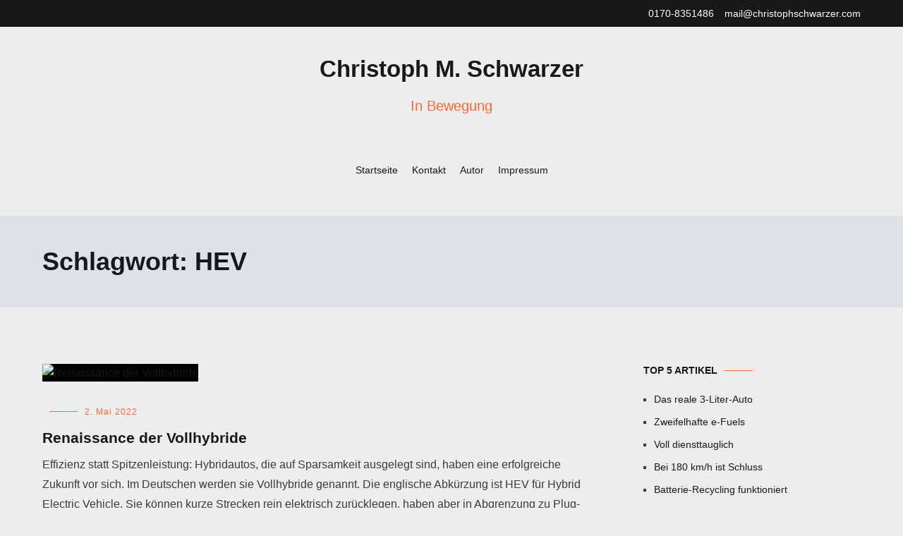

--- FILE ---
content_type: text/html; charset=UTF-8
request_url: https://christophschwarzer.com/tag/hev/
body_size: 66354
content:
<!doctype html>
<html lang="de">
<head>
	<meta charset="UTF-8">
	<meta name="viewport" content="width=device-width, initial-scale=1.0, user-scalable=no">
	<link rel="profile" href="http://gmpg.org/xfn/11">

	<meta name='robots' content='index, follow, max-image-preview:large, max-snippet:-1, max-video-preview:-1' />

	<!-- This site is optimized with the Yoast SEO plugin v26.5 - https://yoast.com/wordpress/plugins/seo/ -->
	<title>HEV Archive - Christoph M. Schwarzer</title>
	<link rel="canonical" href="https://christophschwarzer.com/tag/hev/" />
	<meta property="og:locale" content="de_DE" />
	<meta property="og:type" content="article" />
	<meta property="og:title" content="HEV Archive - Christoph M. Schwarzer" />
	<meta property="og:url" content="https://christophschwarzer.com/tag/hev/" />
	<meta property="og:site_name" content="Christoph M. Schwarzer" />
	<meta name="twitter:card" content="summary_large_image" />
	<script type="application/ld+json" class="yoast-schema-graph">{"@context":"https://schema.org","@graph":[{"@type":"CollectionPage","@id":"https://christophschwarzer.com/tag/hev/","url":"https://christophschwarzer.com/tag/hev/","name":"HEV Archive - Christoph M. Schwarzer","isPartOf":{"@id":"https://christophschwarzer.com/#website"},"primaryImageOfPage":{"@id":"https://christophschwarzer.com/tag/hev/#primaryimage"},"image":{"@id":"https://christophschwarzer.com/tag/hev/#primaryimage"},"thumbnailUrl":"https://christophschwarzer.com/wp-content/uploads/2022/04/HYB01.jpg","breadcrumb":{"@id":"https://christophschwarzer.com/tag/hev/#breadcrumb"},"inLanguage":"de"},{"@type":"ImageObject","inLanguage":"de","@id":"https://christophschwarzer.com/tag/hev/#primaryimage","url":"https://christophschwarzer.com/wp-content/uploads/2022/04/HYB01.jpg","contentUrl":"https://christophschwarzer.com/wp-content/uploads/2022/04/HYB01.jpg","width":1600,"height":900},{"@type":"BreadcrumbList","@id":"https://christophschwarzer.com/tag/hev/#breadcrumb","itemListElement":[{"@type":"ListItem","position":1,"name":"Startseite","item":"https://christophschwarzer.com/"},{"@type":"ListItem","position":2,"name":"HEV"}]},{"@type":"WebSite","@id":"https://christophschwarzer.com/#website","url":"https://christophschwarzer.com/","name":"Christoph M. Schwarzer","description":"In Bewegung","publisher":{"@id":"https://christophschwarzer.com/#/schema/person/6803431a67c682c95b88189f76f161c1"},"potentialAction":[{"@type":"SearchAction","target":{"@type":"EntryPoint","urlTemplate":"https://christophschwarzer.com/?s={search_term_string}"},"query-input":{"@type":"PropertyValueSpecification","valueRequired":true,"valueName":"search_term_string"}}],"inLanguage":"de"},{"@type":["Person","Organization"],"@id":"https://christophschwarzer.com/#/schema/person/6803431a67c682c95b88189f76f161c1","name":"Christoph Markus Schwarzer","logo":{"@id":"https://christophschwarzer.com/#/schema/person/image/"}}]}</script>
	<!-- / Yoast SEO plugin. -->


<link rel="alternate" type="application/rss+xml" title="Christoph M. Schwarzer &raquo; Feed" href="https://christophschwarzer.com/feed/" />
<link rel="alternate" type="application/rss+xml" title="Christoph M. Schwarzer &raquo; Kommentar-Feed" href="https://christophschwarzer.com/comments/feed/" />
<link rel="alternate" type="application/rss+xml" title="Christoph M. Schwarzer &raquo; HEV Schlagwort-Feed" href="https://christophschwarzer.com/tag/hev/feed/" />
<style id='wp-img-auto-sizes-contain-inline-css' type='text/css'>
img:is([sizes=auto i],[sizes^="auto," i]){contain-intrinsic-size:3000px 1500px}
/*# sourceURL=wp-img-auto-sizes-contain-inline-css */
</style>
<style id='wp-emoji-styles-inline-css' type='text/css'>

	img.wp-smiley, img.emoji {
		display: inline !important;
		border: none !important;
		box-shadow: none !important;
		height: 1em !important;
		width: 1em !important;
		margin: 0 0.07em !important;
		vertical-align: -0.1em !important;
		background: none !important;
		padding: 0 !important;
	}
/*# sourceURL=wp-emoji-styles-inline-css */
</style>
<style id='wp-block-library-inline-css' type='text/css'>
:root{--wp-block-synced-color:#7a00df;--wp-block-synced-color--rgb:122,0,223;--wp-bound-block-color:var(--wp-block-synced-color);--wp-editor-canvas-background:#ddd;--wp-admin-theme-color:#007cba;--wp-admin-theme-color--rgb:0,124,186;--wp-admin-theme-color-darker-10:#006ba1;--wp-admin-theme-color-darker-10--rgb:0,107,160.5;--wp-admin-theme-color-darker-20:#005a87;--wp-admin-theme-color-darker-20--rgb:0,90,135;--wp-admin-border-width-focus:2px}@media (min-resolution:192dpi){:root{--wp-admin-border-width-focus:1.5px}}.wp-element-button{cursor:pointer}:root .has-very-light-gray-background-color{background-color:#eee}:root .has-very-dark-gray-background-color{background-color:#313131}:root .has-very-light-gray-color{color:#eee}:root .has-very-dark-gray-color{color:#313131}:root .has-vivid-green-cyan-to-vivid-cyan-blue-gradient-background{background:linear-gradient(135deg,#00d084,#0693e3)}:root .has-purple-crush-gradient-background{background:linear-gradient(135deg,#34e2e4,#4721fb 50%,#ab1dfe)}:root .has-hazy-dawn-gradient-background{background:linear-gradient(135deg,#faaca8,#dad0ec)}:root .has-subdued-olive-gradient-background{background:linear-gradient(135deg,#fafae1,#67a671)}:root .has-atomic-cream-gradient-background{background:linear-gradient(135deg,#fdd79a,#004a59)}:root .has-nightshade-gradient-background{background:linear-gradient(135deg,#330968,#31cdcf)}:root .has-midnight-gradient-background{background:linear-gradient(135deg,#020381,#2874fc)}:root{--wp--preset--font-size--normal:16px;--wp--preset--font-size--huge:42px}.has-regular-font-size{font-size:1em}.has-larger-font-size{font-size:2.625em}.has-normal-font-size{font-size:var(--wp--preset--font-size--normal)}.has-huge-font-size{font-size:var(--wp--preset--font-size--huge)}.has-text-align-center{text-align:center}.has-text-align-left{text-align:left}.has-text-align-right{text-align:right}.has-fit-text{white-space:nowrap!important}#end-resizable-editor-section{display:none}.aligncenter{clear:both}.items-justified-left{justify-content:flex-start}.items-justified-center{justify-content:center}.items-justified-right{justify-content:flex-end}.items-justified-space-between{justify-content:space-between}.screen-reader-text{border:0;clip-path:inset(50%);height:1px;margin:-1px;overflow:hidden;padding:0;position:absolute;width:1px;word-wrap:normal!important}.screen-reader-text:focus{background-color:#ddd;clip-path:none;color:#444;display:block;font-size:1em;height:auto;left:5px;line-height:normal;padding:15px 23px 14px;text-decoration:none;top:5px;width:auto;z-index:100000}html :where(.has-border-color){border-style:solid}html :where([style*=border-top-color]){border-top-style:solid}html :where([style*=border-right-color]){border-right-style:solid}html :where([style*=border-bottom-color]){border-bottom-style:solid}html :where([style*=border-left-color]){border-left-style:solid}html :where([style*=border-width]){border-style:solid}html :where([style*=border-top-width]){border-top-style:solid}html :where([style*=border-right-width]){border-right-style:solid}html :where([style*=border-bottom-width]){border-bottom-style:solid}html :where([style*=border-left-width]){border-left-style:solid}html :where(img[class*=wp-image-]){height:auto;max-width:100%}:where(figure){margin:0 0 1em}html :where(.is-position-sticky){--wp-admin--admin-bar--position-offset:var(--wp-admin--admin-bar--height,0px)}@media screen and (max-width:600px){html :where(.is-position-sticky){--wp-admin--admin-bar--position-offset:0px}}

/*# sourceURL=wp-block-library-inline-css */
</style><style id='global-styles-inline-css' type='text/css'>
:root{--wp--preset--aspect-ratio--square: 1;--wp--preset--aspect-ratio--4-3: 4/3;--wp--preset--aspect-ratio--3-4: 3/4;--wp--preset--aspect-ratio--3-2: 3/2;--wp--preset--aspect-ratio--2-3: 2/3;--wp--preset--aspect-ratio--16-9: 16/9;--wp--preset--aspect-ratio--9-16: 9/16;--wp--preset--color--black: #000000;--wp--preset--color--cyan-bluish-gray: #abb8c3;--wp--preset--color--white: #ffffff;--wp--preset--color--pale-pink: #f78da7;--wp--preset--color--vivid-red: #cf2e2e;--wp--preset--color--luminous-vivid-orange: #ff6900;--wp--preset--color--luminous-vivid-amber: #fcb900;--wp--preset--color--light-green-cyan: #7bdcb5;--wp--preset--color--vivid-green-cyan: #00d084;--wp--preset--color--pale-cyan-blue: #8ed1fc;--wp--preset--color--vivid-cyan-blue: #0693e3;--wp--preset--color--vivid-purple: #9b51e0;--wp--preset--gradient--vivid-cyan-blue-to-vivid-purple: linear-gradient(135deg,rgb(6,147,227) 0%,rgb(155,81,224) 100%);--wp--preset--gradient--light-green-cyan-to-vivid-green-cyan: linear-gradient(135deg,rgb(122,220,180) 0%,rgb(0,208,130) 100%);--wp--preset--gradient--luminous-vivid-amber-to-luminous-vivid-orange: linear-gradient(135deg,rgb(252,185,0) 0%,rgb(255,105,0) 100%);--wp--preset--gradient--luminous-vivid-orange-to-vivid-red: linear-gradient(135deg,rgb(255,105,0) 0%,rgb(207,46,46) 100%);--wp--preset--gradient--very-light-gray-to-cyan-bluish-gray: linear-gradient(135deg,rgb(238,238,238) 0%,rgb(169,184,195) 100%);--wp--preset--gradient--cool-to-warm-spectrum: linear-gradient(135deg,rgb(74,234,220) 0%,rgb(151,120,209) 20%,rgb(207,42,186) 40%,rgb(238,44,130) 60%,rgb(251,105,98) 80%,rgb(254,248,76) 100%);--wp--preset--gradient--blush-light-purple: linear-gradient(135deg,rgb(255,206,236) 0%,rgb(152,150,240) 100%);--wp--preset--gradient--blush-bordeaux: linear-gradient(135deg,rgb(254,205,165) 0%,rgb(254,45,45) 50%,rgb(107,0,62) 100%);--wp--preset--gradient--luminous-dusk: linear-gradient(135deg,rgb(255,203,112) 0%,rgb(199,81,192) 50%,rgb(65,88,208) 100%);--wp--preset--gradient--pale-ocean: linear-gradient(135deg,rgb(255,245,203) 0%,rgb(182,227,212) 50%,rgb(51,167,181) 100%);--wp--preset--gradient--electric-grass: linear-gradient(135deg,rgb(202,248,128) 0%,rgb(113,206,126) 100%);--wp--preset--gradient--midnight: linear-gradient(135deg,rgb(2,3,129) 0%,rgb(40,116,252) 100%);--wp--preset--font-size--small: 13px;--wp--preset--font-size--medium: 20px;--wp--preset--font-size--large: 36px;--wp--preset--font-size--x-large: 42px;--wp--preset--spacing--20: 0.44rem;--wp--preset--spacing--30: 0.67rem;--wp--preset--spacing--40: 1rem;--wp--preset--spacing--50: 1.5rem;--wp--preset--spacing--60: 2.25rem;--wp--preset--spacing--70: 3.38rem;--wp--preset--spacing--80: 5.06rem;--wp--preset--shadow--natural: 6px 6px 9px rgba(0, 0, 0, 0.2);--wp--preset--shadow--deep: 12px 12px 50px rgba(0, 0, 0, 0.4);--wp--preset--shadow--sharp: 6px 6px 0px rgba(0, 0, 0, 0.2);--wp--preset--shadow--outlined: 6px 6px 0px -3px rgb(255, 255, 255), 6px 6px rgb(0, 0, 0);--wp--preset--shadow--crisp: 6px 6px 0px rgb(0, 0, 0);}:where(.is-layout-flex){gap: 0.5em;}:where(.is-layout-grid){gap: 0.5em;}body .is-layout-flex{display: flex;}.is-layout-flex{flex-wrap: wrap;align-items: center;}.is-layout-flex > :is(*, div){margin: 0;}body .is-layout-grid{display: grid;}.is-layout-grid > :is(*, div){margin: 0;}:where(.wp-block-columns.is-layout-flex){gap: 2em;}:where(.wp-block-columns.is-layout-grid){gap: 2em;}:where(.wp-block-post-template.is-layout-flex){gap: 1.25em;}:where(.wp-block-post-template.is-layout-grid){gap: 1.25em;}.has-black-color{color: var(--wp--preset--color--black) !important;}.has-cyan-bluish-gray-color{color: var(--wp--preset--color--cyan-bluish-gray) !important;}.has-white-color{color: var(--wp--preset--color--white) !important;}.has-pale-pink-color{color: var(--wp--preset--color--pale-pink) !important;}.has-vivid-red-color{color: var(--wp--preset--color--vivid-red) !important;}.has-luminous-vivid-orange-color{color: var(--wp--preset--color--luminous-vivid-orange) !important;}.has-luminous-vivid-amber-color{color: var(--wp--preset--color--luminous-vivid-amber) !important;}.has-light-green-cyan-color{color: var(--wp--preset--color--light-green-cyan) !important;}.has-vivid-green-cyan-color{color: var(--wp--preset--color--vivid-green-cyan) !important;}.has-pale-cyan-blue-color{color: var(--wp--preset--color--pale-cyan-blue) !important;}.has-vivid-cyan-blue-color{color: var(--wp--preset--color--vivid-cyan-blue) !important;}.has-vivid-purple-color{color: var(--wp--preset--color--vivid-purple) !important;}.has-black-background-color{background-color: var(--wp--preset--color--black) !important;}.has-cyan-bluish-gray-background-color{background-color: var(--wp--preset--color--cyan-bluish-gray) !important;}.has-white-background-color{background-color: var(--wp--preset--color--white) !important;}.has-pale-pink-background-color{background-color: var(--wp--preset--color--pale-pink) !important;}.has-vivid-red-background-color{background-color: var(--wp--preset--color--vivid-red) !important;}.has-luminous-vivid-orange-background-color{background-color: var(--wp--preset--color--luminous-vivid-orange) !important;}.has-luminous-vivid-amber-background-color{background-color: var(--wp--preset--color--luminous-vivid-amber) !important;}.has-light-green-cyan-background-color{background-color: var(--wp--preset--color--light-green-cyan) !important;}.has-vivid-green-cyan-background-color{background-color: var(--wp--preset--color--vivid-green-cyan) !important;}.has-pale-cyan-blue-background-color{background-color: var(--wp--preset--color--pale-cyan-blue) !important;}.has-vivid-cyan-blue-background-color{background-color: var(--wp--preset--color--vivid-cyan-blue) !important;}.has-vivid-purple-background-color{background-color: var(--wp--preset--color--vivid-purple) !important;}.has-black-border-color{border-color: var(--wp--preset--color--black) !important;}.has-cyan-bluish-gray-border-color{border-color: var(--wp--preset--color--cyan-bluish-gray) !important;}.has-white-border-color{border-color: var(--wp--preset--color--white) !important;}.has-pale-pink-border-color{border-color: var(--wp--preset--color--pale-pink) !important;}.has-vivid-red-border-color{border-color: var(--wp--preset--color--vivid-red) !important;}.has-luminous-vivid-orange-border-color{border-color: var(--wp--preset--color--luminous-vivid-orange) !important;}.has-luminous-vivid-amber-border-color{border-color: var(--wp--preset--color--luminous-vivid-amber) !important;}.has-light-green-cyan-border-color{border-color: var(--wp--preset--color--light-green-cyan) !important;}.has-vivid-green-cyan-border-color{border-color: var(--wp--preset--color--vivid-green-cyan) !important;}.has-pale-cyan-blue-border-color{border-color: var(--wp--preset--color--pale-cyan-blue) !important;}.has-vivid-cyan-blue-border-color{border-color: var(--wp--preset--color--vivid-cyan-blue) !important;}.has-vivid-purple-border-color{border-color: var(--wp--preset--color--vivid-purple) !important;}.has-vivid-cyan-blue-to-vivid-purple-gradient-background{background: var(--wp--preset--gradient--vivid-cyan-blue-to-vivid-purple) !important;}.has-light-green-cyan-to-vivid-green-cyan-gradient-background{background: var(--wp--preset--gradient--light-green-cyan-to-vivid-green-cyan) !important;}.has-luminous-vivid-amber-to-luminous-vivid-orange-gradient-background{background: var(--wp--preset--gradient--luminous-vivid-amber-to-luminous-vivid-orange) !important;}.has-luminous-vivid-orange-to-vivid-red-gradient-background{background: var(--wp--preset--gradient--luminous-vivid-orange-to-vivid-red) !important;}.has-very-light-gray-to-cyan-bluish-gray-gradient-background{background: var(--wp--preset--gradient--very-light-gray-to-cyan-bluish-gray) !important;}.has-cool-to-warm-spectrum-gradient-background{background: var(--wp--preset--gradient--cool-to-warm-spectrum) !important;}.has-blush-light-purple-gradient-background{background: var(--wp--preset--gradient--blush-light-purple) !important;}.has-blush-bordeaux-gradient-background{background: var(--wp--preset--gradient--blush-bordeaux) !important;}.has-luminous-dusk-gradient-background{background: var(--wp--preset--gradient--luminous-dusk) !important;}.has-pale-ocean-gradient-background{background: var(--wp--preset--gradient--pale-ocean) !important;}.has-electric-grass-gradient-background{background: var(--wp--preset--gradient--electric-grass) !important;}.has-midnight-gradient-background{background: var(--wp--preset--gradient--midnight) !important;}.has-small-font-size{font-size: var(--wp--preset--font-size--small) !important;}.has-medium-font-size{font-size: var(--wp--preset--font-size--medium) !important;}.has-large-font-size{font-size: var(--wp--preset--font-size--large) !important;}.has-x-large-font-size{font-size: var(--wp--preset--font-size--x-large) !important;}
/*# sourceURL=global-styles-inline-css */
</style>

<style id='classic-theme-styles-inline-css' type='text/css'>
/*! This file is auto-generated */
.wp-block-button__link{color:#fff;background-color:#32373c;border-radius:9999px;box-shadow:none;text-decoration:none;padding:calc(.667em + 2px) calc(1.333em + 2px);font-size:1.125em}.wp-block-file__button{background:#32373c;color:#fff;text-decoration:none}
/*# sourceURL=/wp-includes/css/classic-themes.min.css */
</style>
<link rel='stylesheet' id='cenote-style-css' href='https://christophschwarzer.com/wp-content/themes/cenote/style.css?ver=6.9' type='text/css' media='all' />
<style id='cenote-style-inline-css' type='text/css'>
.cenote-header-media .tg-container {
			background-image: url( "https://christophschwarzer.com/wp-content/uploads/2025/11/DYN01.jpg" );
		}
/*# sourceURL=cenote-style-inline-css */
</style>
<link rel='stylesheet' id='themegrill-icons-css' href='https://christophschwarzer.com/wp-content/themes/cenote/assets/css/themegrill-icons.min.css?ver=1.0' type='text/css' media='all' />
<link rel='stylesheet' id='font-awesome-4-css' href='https://christophschwarzer.com/wp-content/themes/cenote/assets/css/v4-shims.min.css?ver=4.7.0' type='text/css' media='all' />
<link rel='stylesheet' id='font-awesome-all-css' href='https://christophschwarzer.com/wp-content/themes/cenote/assets/css/all.min.css?ver=6.7.2' type='text/css' media='all' />
<link rel='stylesheet' id='font-awesome-solid-css' href='https://christophschwarzer.com/wp-content/themes/cenote/assets/css/solid.min.css?ver=6.7.2' type='text/css' media='all' />
<link rel='stylesheet' id='font-awesome-regular-css' href='https://christophschwarzer.com/wp-content/themes/cenote/assets/css/regular.min.css?ver=6.7.2' type='text/css' media='all' />
<link rel='stylesheet' id='font-awesome-brands-css' href='https://christophschwarzer.com/wp-content/themes/cenote/assets/css/brands.min.css?ver=6.7.2' type='text/css' media='all' />
<link rel='stylesheet' id='swiper-css' href='https://christophschwarzer.com/wp-content/themes/cenote/assets/css/swiper.min.css?ver=6.9' type='text/css' media='all' />
<link rel="preload" class="mv-grow-style" href="https://christophschwarzer.com/wp-content/plugins/social-pug/assets/dist/style-frontend-pro.css?ver=1.36.2" as="style"><noscript><link rel='stylesheet' id='dpsp-frontend-style-pro-css' href='https://christophschwarzer.com/wp-content/plugins/social-pug/assets/dist/style-frontend-pro.css?ver=1.36.2' type='text/css' media='all' />
</noscript><style id='dpsp-frontend-style-pro-inline-css' type='text/css'>

			@media screen and ( max-width : 720px ) {
				aside#dpsp-floating-sidebar.dpsp-hide-on-mobile.opened {
					display: none;
				}
			}
			
/*# sourceURL=dpsp-frontend-style-pro-inline-css */
</style>
<link rel="https://api.w.org/" href="https://christophschwarzer.com/wp-json/" /><link rel="alternate" title="JSON" type="application/json" href="https://christophschwarzer.com/wp-json/wp/v2/tags/364" /><link rel="EditURI" type="application/rsd+xml" title="RSD" href="https://christophschwarzer.com/xmlrpc.php?rsd" />
<meta name="generator" content="WordPress 6.9" />
<meta name="hubbub-info" description="Hubbub 1.36.2"><style type="text/css" id="custom-background-css">
body.custom-background { background-color: #ededed; }
</style>
			<style type="text/css" id="wp-custom-css">
			footer .tg-contact-info {
	list-style-type: none;
}

.site-branding .site-description,
.single .hentry .entry-meta .posted-on a {
	color: #ff6633;
}

.single .hentry .entry-meta .posted-on:before {
	background-color: #ff6633;
}

.entry-meta .posted-on:hover {
	text-decoration: underline;
}

@media screen and (min-width: 992px) {
.site-branding .site-title {
	font-size: 33px;
	margin-bottom: 5px;
}

.site-branding .site-description {
	font-size:20px;
}
}

.entry-thumbnail .post-thumbnail__letter,
.entry-footer .cat-links,
.entry-meta .byline .author,
.entry-meta span.cat-links {
	display: none;
}

.cenote-header-media.cenote-header-media--center a:hover .cenote-header-media__text {
	color: #000;
}

.cenote-header-media a .cenote-header-media-info {
	transition: background-color .35s ease-in-out;
}
.cenote-header-media a:hover .cenote-header-media-info {
	background-color: #fff;
}
.cenote-header-media.cenote-header-media--center a:hover .cenote-header-media__text {
	color: #000;
}

.textwidget {
	overflow: hidden;
}

/* Cookie Bannner */
.pea_cook_wrapper.pea_cook_bottomright {
	font-family: -apple-system, BlinkMacSystemFont, "Segoe UI", Roboto, Oxygen-Sans, Ubuntu, Cantarell, "Helvetica Neue", sans-serif !important;
	border-radius: 0;
}

.pea_cook_wrapper.pea_cook_bottomright p {
	margin: 16px;
	display: flex;
	align-items: center;
	justify-content: center;
	flex-direction: column;
	font-weight: normal;
	font-size: 12px;
}
.pea_cook_wrapper.pea_cook_bottomright a {
	text-decoration: underline;
	border: none !important;
}
.pea_cook_wrapper.pea_cook_bottomright .pea_cook_btn {
	background-color: #ff6633 !important;
	border-radius: 0;
	border: none;
	margin: 16px 0 0;
	box-shadow: none;
	text-shadow: none;
}		</style>
		<style id="kirki-inline-styles">.cenote-breadcrumb li a:hover,.cenote-header-media.cenote-header-media--right .cenote-header-media__button:hover,.cenote-header-sticky .cenote-reading-bar .cenote-reading-bar__share .cenote-reading-share-item a:hover,.cenote-header-sticky .main-navigation li ul li > a:hover,.cenote-header-sticky .main-navigation li ul li.focus > a,.comments-area .comment-list .comment-meta .comment-metadata a:hover,.entry-content .page-links a:hover,.entry-content a,.entry-content table a:hover,.entry-footer .tags-links a:hover,.entry-meta a,.main-navigation.tg-site-menu--offcanvas li.current-menu-ancestor > a,.main-navigation.tg-site-menu--offcanvas li.current-menu-item > a,.main-navigation.tg-site-menu--offcanvas li.current_page_ancestor > a,.main-navigation.tg-site-menu--offcanvas li.current_page_item > a,.main-navigation.tg-site-menu--offcanvas li:hover > a,.pagination .page-numbers:hover,.post-template-cover .entry-thumbnail--template .entry-info .entry-meta a:hover,.single .hentry .entry-meta a:hover,.tg-header-top .tg-social-menu li:hover a,.tg-header-top ul:not(.tg-social-menu) li a:hover,.tg-site-footer.tg-site-footer--default .tg-footer-bottom .site-info a:hover,.tg-site-footer.tg-site-footer--default .tg-footer-widget-area .widget .tagcloud a:hover,.tg-site-footer.tg-site-footer--default .tg-footer-widget-area .widget ul li a:hover,.tg-site-footer.tg-site-footer--light-dark .tg-footer-bottom .site-info a:hover,.tg-site-footer.tg-site-footer--light-dark-center .tg-footer-bottom .site-info a:hover,.tg-site-menu--default li.focus > a,.tg-slider.tg-post-slider .tg-container .cat-links a:hover,.tg-slider.tg-post-slider .tg-container .entry-title a:hover,.tg-slider.tg-post-slider .tg-container .posted-on a:hover,.tg-top-cat .cat-links a,.widget_tag_cloud .tagcloud a:hover,a:active,a:focus,a:hover{color:#ff6633;}.button:hover,.entry-footer .cat-links a,.entry-meta .posted-on:before,.main-navigation.tg-site-menu--offcanvas li.current-menu-ancestor > a:before,.main-navigation.tg-site-menu--offcanvas li.current-menu-item > a:before,.main-navigation.tg-site-menu--offcanvas li.current_page_ancestor > a:before,.main-navigation.tg-site-menu--offcanvas li.current_page_item > a:before,.main-navigation.tg-site-menu--offcanvas li:hover > a:before,.post-format-media--gallery .swiper-button-next,.post-format-media--gallery .swiper-button-prev,.post-template-cover .entry-thumbnail--template .entry-info .tg-top-cat .cat-links a:hover,.tg-readmore-link:hover:before,.tg-slider .swiper-button-next,.tg-slider .swiper-button-prev,.widget .widget-title:after,button:hover,input[type="button"]:hover,input[type="reset"]:hover,input[type="submit"]:hover{background-color:#ff6633;}.entry-footer .tags-links a:hover,.tg-site-footer.tg-site-footer--default .tg-footer-widget-area .widget .tagcloud a:hover,.widget_tag_cloud .tagcloud a:hover{border-color:#ff6633;}body{font-family:-apple-system, BlinkMacSystemFont, "Segoe UI", Roboto, Oxygen-Sans, Ubuntu, Cantarell, "Helvetica Neue", sans-serif;font-weight:400;}h1, h2, h3, h4, h5, h6{font-family:-apple-system, BlinkMacSystemFont, "Segoe UI", Roboto, Oxygen-Sans, Ubuntu, Cantarell, "Helvetica Neue", sans-serif;font-weight:700;}</style><link rel='stylesheet' id='basecss-css' href='https://christophschwarzer.com/wp-content/plugins/eu-cookie-law/css/style.css?ver=6.9' type='text/css' media='all' />
</head>

<body class="archive tag tag-hev tag-364 custom-background wp-embed-responsive wp-theme-cenote layout-site--wide hfeed tg-archive-style--big-block layout--right-sidebar tg-archive-col--3">


<div id="page" class="site">
	<a class="skip-link screen-reader-text" href="#content">Zum Inhalt springen</a>

	<header id="masthead" class="site-header tg-site-header tg-site-header--default">
					<div class="tg-header-top">
				<div class="tg-container tg-flex-container tg-flex-space-between tg-flex-item-centered">
					<nav class="tg-header-navigation">
	</nav><!-- /.tg-header-navigation -->
<ul class="tg-contact-info">
	<li class="tg-contact-info__phone">
		<a href="tel:0170-8351486">
			<i class="fa fa-phone"></i>
			<span>0170-8351486			</span>
		</a>
	</li>
	<li class="tg-contact-info__email">
		<a href="mailto:mail@christophschwarzer.com">
			<i class="fa fa-envelope"></i>
			<span>mail@christophschwarzer.com</span>
		</a>
	</li>
</ul>
<!-- /.tg-contact-info -->
				</div>
			</div><!-- .tg-header-top -->
		
		<div class="tg-header-bottom">
			<div class="header-bottom-top">
	<div class="tg-container tg-flex-container tg-flex-space-between tg-flex-item-centered">
		
<div class="site-branding">
			<p class="site-title"><a href="https://christophschwarzer.com/" rel="home">Christoph M. Schwarzer</a></p>
			<p class="site-description">In Bewegung</p>
	</div><!-- .site-branding -->
	</div><!-- /.tg-container -->
</div>
<!-- /.header-bottom-top -->

<div class="header-bottom-bottom">
	<div class="tg-container tg-flex-container tg-flex-space-between tg-flex-item-centered">
		
<nav class="tg-social-menu-navigation">
	
		<ul class="tg-social-menu">
			
					<li class="social-link">
						<a href="https://www.youtube.com/channel/UCxfWfkUA6dciuIMU2izd0Yw/feed">
							<i class="tg-icon-youtube"></i>
						</a>
					</li>

						</ul>

	</nav><!-- /.tg-social-menu -->
<nav id="site-navigation" class="main-navigation tg-site-menu--default">
	<div class="menu-primaer-container"><ul id="primary-menu" class="nav-menu"><li id="menu-item-1788" class="menu-item menu-item-type-custom menu-item-object-custom menu-item-home menu-item-1788"><a href="http://christophschwarzer.com">Startseite</a></li>
<li id="menu-item-1789" class="menu-item menu-item-type-post_type menu-item-object-page menu-item-1789"><a href="https://christophschwarzer.com/kontakt/">Kontakt</a></li>
<li id="menu-item-1792" class="menu-item menu-item-type-post_type menu-item-object-page menu-item-1792"><a href="https://christophschwarzer.com/ueber-den-autor/">Autor</a></li>
<li id="menu-item-1790" class="menu-item menu-item-type-post_type menu-item-object-page menu-item-1790"><a href="https://christophschwarzer.com/impressum/">Impressum</a></li>
</ul></div></nav><!-- #site-navigation -->
<nav class="tg-header-action-navigation">
	<ul class="tg-header-action-menu">
					<li class="tg-search-toggle"><i class="tg-icon-search"></i></li>
		
		<li class="tg-mobile-menu-toggle">
			<span></span>
		</li>
	</ul><!-- .tg-header-action-menu -->
</nav>
<!-- /.tg-header-action-navigation -->
	</div><!-- /.tg-header -->
</div>
<!-- /.header-bottom-bottom -->
		</div>

	</header><!-- #masthead -->

		<nav id="cenote-sticky-header" class="cenote-header-sticky ">
		<div class="sticky-header-slide">
			<div class="cenote-reading-bar">
				<div class="tg-container tg-flex-container tg-flex-item-centered">
									</div>
				<!-- /.tg-container -->
			</div>
			<!-- /.cenote-reading-bar -->

			<div class="cenote-sticky-main">
				<div class="tg-container tg-flex-container tg-flex-space-between tg-flex-item-centered">
					<nav class="main-navigation cenote-sticky-navigation tg-site-menu--default">
						<div class="menu-primaer-container"><ul id="primary-menu" class="menu"><li class="menu-item menu-item-type-custom menu-item-object-custom menu-item-home menu-item-1788"><a href="http://christophschwarzer.com">Startseite</a></li>
<li class="menu-item menu-item-type-post_type menu-item-object-page menu-item-1789"><a href="https://christophschwarzer.com/kontakt/">Kontakt</a></li>
<li class="menu-item menu-item-type-post_type menu-item-object-page menu-item-1792"><a href="https://christophschwarzer.com/ueber-den-autor/">Autor</a></li>
<li class="menu-item menu-item-type-post_type menu-item-object-page menu-item-1790"><a href="https://christophschwarzer.com/impressum/">Impressum</a></li>
</ul></div>					</nav>
					<!-- /.main-navigation cenote-sticky-navigation -->

					<nav class="tg-header-action-navigation">
	<ul class="tg-header-action-menu">
					<li class="tg-search-toggle"><i class="tg-icon-search"></i></li>
		
		<li class="tg-mobile-menu-toggle">
			<span></span>
		</li>
	</ul><!-- .tg-header-action-menu -->
</nav>
<!-- /.tg-header-action-navigation -->

				</div>
				<!-- /.tg-container -->
			</div>
			<!-- /.cenote-header-sticky__top -->
		</div>
		<!-- /.sticky-header-slide -->
	</nav>
	<!-- /#cenote-sticky-menu.cenote-menu-sticky -->
		<header class="page-header">
			<div class="tg-container">
				<h1 class="page-title">Schlagwort: <span>HEV</span></h1>			</div>
			<!-- /.tg-container -->
		</header><!-- .page-header -->
		
	<div id="content" class="site-content">

		<div class="tg-container tg-flex-container tg-flex-space-between">

	<div id="primary" class="content-area">
		<main id="main" class="site-main">

			
<article id="post-3105" class="post-3105 post type-post status-publish format-standard has-post-thumbnail hentry category-uncategorized tag-hev tag-honda tag-nissan tag-toyota tag-vollhybrid">
			
		<a class="entry-thumbnail" href="https://christophschwarzer.com/2022/05/02/warum-vollhybride-attraktiver-werden/" aria-hidden="true">
							<span class="post-thumbnail__letter">
					R				</span>
						<img width="1160" height="653" src="https://christophschwarzer.com/wp-content/uploads/2022/04/HYB01-1160x653.jpg" class="attachment-cenote-full-width size-cenote-full-width wp-post-image" alt="Renaissance der Vollhybride" decoding="async" fetchpriority="high" srcset="https://christophschwarzer.com/wp-content/uploads/2022/04/HYB01-1160x653.jpg 1160w, https://christophschwarzer.com/wp-content/uploads/2022/04/HYB01-300x169.jpg 300w, https://christophschwarzer.com/wp-content/uploads/2022/04/HYB01-1024x576.jpg 1024w, https://christophschwarzer.com/wp-content/uploads/2022/04/HYB01-768x432.jpg 768w, https://christophschwarzer.com/wp-content/uploads/2022/04/HYB01-1536x864.jpg 1536w, https://christophschwarzer.com/wp-content/uploads/2022/04/HYB01-600x338.jpg 600w, https://christophschwarzer.com/wp-content/uploads/2022/04/HYB01.jpg 1600w" sizes="(max-width: 1160px) 100vw, 1160px" />		</a>
				<div class="entry-meta">
				<span class="cat-links"><a href="https://christophschwarzer.com/category/uncategorized/" rel="category tag">Uncategorized</a></span><span class="posted-on"><a href="https://christophschwarzer.com/2022/05/02/warum-vollhybride-attraktiver-werden/" rel="bookmark"><time class="entry-date published" datetime="2022-05-02T07:52:08+02:00">2. Mai 2022</time><time class="updated" datetime="2022-05-02T08:27:35+02:00">2. Mai 2022</time></a></span>			</div><!-- .entry-meta -->
					<header class="entry-header">
				<h2 class="entry-title"><a href="https://christophschwarzer.com/2022/05/02/warum-vollhybride-attraktiver-werden/" rel="bookmark">Renaissance der Vollhybride</a></h2>			</header><!-- .entry-header -->
					<div class="entry-content">
				<p>Effizienz statt Spitzenleistung: Hybridautos, die auf Sparsamkeit ausgelegt sind, haben eine erfolgreiche Zukunft vor sich. Im Deutschen werden sie Vollhybride genannt. Die englische Abkürzung ist HEV für Hybrid Electric Vehicle. Sie können kurze Strecken rein elektrisch zurücklegen, haben aber in Abgrenzung zu Plug-in-Hybriden (PHEV) nur eine kleine Pufferbatterie und keinen Ladestecker. Das Ziel der Kombination [&hellip;]</p>
			</div><!-- .entry-content -->
					<footer class="entry-footer">
				<a href="https://christophschwarzer.com/2022/05/02/warum-vollhybride-attraktiver-werden/" class="tg-readmore-link">Weiterlesen</a>
			</footer><!-- .entry-footer -->
		</article><!-- #post-3105 -->

<article id="post-2981" class="post-2981 post type-post status-publish format-standard has-post-thumbnail hentry category-uncategorized tag-bev tag-fcev tag-hev tag-lexus tag-phev tag-toyota">
			
		<a class="entry-thumbnail" href="https://christophschwarzer.com/2021/12/14/anpassungs-strategie/" aria-hidden="true">
							<span class="post-thumbnail__letter">
					A				</span>
						<img width="600" height="400" src="https://christophschwarzer.com/wp-content/uploads/2021/12/TEV01-600x400.jpg" class="attachment-cenote-post size-cenote-post wp-post-image" alt="Anpassungs-Strategie" decoding="async" />		</a>
				<div class="entry-meta">
				<span class="cat-links"><a href="https://christophschwarzer.com/category/uncategorized/" rel="category tag">Uncategorized</a></span><span class="posted-on"><a href="https://christophschwarzer.com/2021/12/14/anpassungs-strategie/" rel="bookmark"><time class="entry-date published updated" datetime="2021-12-14T12:43:22+01:00">14. Dezember 2021</time></a></span>			</div><!-- .entry-meta -->
					<header class="entry-header">
				<h2 class="entry-title"><a href="https://christophschwarzer.com/2021/12/14/anpassungs-strategie/" rel="bookmark">Anpassungs-Strategie</a></h2>			</header><!-- .entry-header -->
					<div class="entry-content">
				<p>Kursänderung bei Toyota: Akio Toyoda, Präsident des Konzerns und Enkel des Firmengründers, hat auf einer Pressekonferenz 30 Batterie-elektrische Autos bis zum Jahr 2030 angekündigt. 16 Prototypen hat er gleich mitgebracht, darunter das SUV bZ4X. „bZ“ steht bei Toyota für den Dekarbonisierungspfad beyond zero. Ausgesprochen wird das Kürzel bZ4X ungefähr Englisch wie „bee zee for cross“. [&hellip;]</p>
			</div><!-- .entry-content -->
					<footer class="entry-footer">
				<a href="https://christophschwarzer.com/2021/12/14/anpassungs-strategie/" class="tg-readmore-link">Weiterlesen</a>
			</footer><!-- .entry-footer -->
		</article><!-- #post-2981 -->

<article id="post-2724" class="post-2724 post type-post status-publish format-standard has-post-thumbnail hentry category-uncategorized tag-hev tag-hybrid tag-toyota">
			
		<a class="entry-thumbnail" href="https://christophschwarzer.com/2021/03/03/das-reale-3-liter-auto/" aria-hidden="true">
							<span class="post-thumbnail__letter">
					D				</span>
						<img width="600" height="400" src="https://christophschwarzer.com/wp-content/uploads/2021/03/YAR11-600x400.jpg" class="attachment-cenote-post size-cenote-post wp-post-image" alt="Das reale 3-Liter-Auto" decoding="async" />		</a>
				<div class="entry-meta">
				<span class="cat-links"><a href="https://christophschwarzer.com/category/uncategorized/" rel="category tag">Uncategorized</a></span><span class="posted-on"><a href="https://christophschwarzer.com/2021/03/03/das-reale-3-liter-auto/" rel="bookmark"><time class="entry-date published" datetime="2021-03-03T08:29:12+01:00">3. März 2021</time><time class="updated" datetime="2022-03-12T18:19:30+01:00">12. März 2022</time></a></span>			</div><!-- .entry-meta -->
					<header class="entry-header">
				<h2 class="entry-title"><a href="https://christophschwarzer.com/2021/03/03/das-reale-3-liter-auto/" rel="bookmark">Das reale 3-Liter-Auto</a></h2>			</header><!-- .entry-header -->
					<div class="entry-content">
				<p>Drei Komma X: Die Mühelosigkeit, mit der im Toyota Yaris Hybrid Verbrauchswerte von unter vier Litern erreichbar sind, ist verblüffend. Das gilt zumindest nach der unmittelbaren Kaltstartphase und diesseits der Autobahn. Also auf Bundesstraßen und in der Stadt. Die zweite Generation des Yaris Hybrid unterbietet den niedrigen Kraftstoffkonsum des Vorgängers meistens – aber nicht immer [&hellip;]</p>
			</div><!-- .entry-content -->
					<footer class="entry-footer">
				<a href="https://christophschwarzer.com/2021/03/03/das-reale-3-liter-auto/" class="tg-readmore-link">Weiterlesen</a>
			</footer><!-- .entry-footer -->
		</article><!-- #post-2724 -->

<article id="post-2427" class="post-2427 post type-post status-publish format-standard has-post-thumbnail hentry category-uncategorized tag-co2-flottenemissionen tag-fiat tag-hev tag-hybrid tag-mildhybrid tag-panda">
			
		<a class="entry-thumbnail" href="https://christophschwarzer.com/2020/05/06/kleinsparer/" aria-hidden="true">
							<span class="post-thumbnail__letter">
					K				</span>
						<img width="600" height="400" src="https://christophschwarzer.com/wp-content/uploads/2020/05/FPH01-600x400.jpg" class="attachment-cenote-post size-cenote-post wp-post-image" alt="Kleinsparer" decoding="async" loading="lazy" />		</a>
				<div class="entry-meta">
				<span class="cat-links"><a href="https://christophschwarzer.com/category/uncategorized/" rel="category tag">Uncategorized</a></span><span class="posted-on"><a href="https://christophschwarzer.com/2020/05/06/kleinsparer/" rel="bookmark"><time class="entry-date published" datetime="2020-05-06T08:12:39+02:00">6. Mai 2020</time><time class="updated" datetime="2020-05-06T08:15:57+02:00">6. Mai 2020</time></a></span>			</div><!-- .entry-meta -->
					<header class="entry-header">
				<h2 class="entry-title"><a href="https://christophschwarzer.com/2020/05/06/kleinsparer/" rel="bookmark">Kleinsparer</a></h2>			</header><!-- .entry-header -->
					<div class="entry-content">
				<p>Der Fiat Panda Hybrid überzeugt mit dem Buchstaben A: Beim Energieeffizienzlabel ist er besser als der Vierzylinder mit 1,2 Liter Hubraum (E) oder der Zweizylinder mit 0,8 Litern Hubraum, der als Erdgasversion (C) oder mit Vierradantrieb im Panda zu haben ist (D). Aus Emissionsperspektive: Weil der Panda Hybrid mit 93 g CO2 pro Kilometer das [&hellip;]</p>
			</div><!-- .entry-content -->
					<footer class="entry-footer">
				<a href="https://christophschwarzer.com/2020/05/06/kleinsparer/" class="tg-readmore-link">Weiterlesen</a>
			</footer><!-- .entry-footer -->
		</article><!-- #post-2427 -->

<article id="post-2363" class="post-2363 post type-post status-publish format-standard has-post-thumbnail hentry category-uncategorized tag-bev tag-co2-flottenemissionen tag-elektroauto tag-fcev tag-hev tag-phev tag-toyota">
			
		<a class="entry-thumbnail" href="https://christophschwarzer.com/2020/03/22/anders-co2-reduzieren/" aria-hidden="true">
							<span class="post-thumbnail__letter">
					A				</span>
						<img width="600" height="400" src="https://christophschwarzer.com/wp-content/uploads/2020/03/Toyota-Yaris-II-Hybrid-600x400.jpg" class="attachment-cenote-post size-cenote-post wp-post-image" alt="Anders CO2 reduzieren" decoding="async" loading="lazy" />		</a>
				<div class="entry-meta">
				<span class="cat-links"><a href="https://christophschwarzer.com/category/uncategorized/" rel="category tag">Uncategorized</a></span><span class="posted-on"><a href="https://christophschwarzer.com/2020/03/22/anders-co2-reduzieren/" rel="bookmark"><time class="entry-date published" datetime="2020-03-22T13:54:13+01:00">22. März 2020</time><time class="updated" datetime="2020-03-23T16:17:29+01:00">23. März 2020</time></a></span>			</div><!-- .entry-meta -->
					<header class="entry-header">
				<h2 class="entry-title"><a href="https://christophschwarzer.com/2020/03/22/anders-co2-reduzieren/" rel="bookmark">Anders CO2 reduzieren</a></h2>			</header><!-- .entry-header -->
					<div class="entry-content">
				<p>Toyota ist mit fast zehn Millionen verkauften Pkw im Jahr 2019 einer der größten Autohersteller der Welt. Nur der Volkswagen-Konzern hat noch etwas mehr neue Fahrzeuge abgesetzt. Alain Uyttenhoven, Präsident von Toyota Deutschland, erklärt warum die Japaner vorerst keine Elektroautos brauchen, um die strengen CO2-Flottengrenzwerte der Europäischen Union zu erfüllen. ZEIT ONLINE: Herr Uyttenhoven, wie [&hellip;]</p>
			</div><!-- .entry-content -->
					<footer class="entry-footer">
				<a href="https://christophschwarzer.com/2020/03/22/anders-co2-reduzieren/" class="tg-readmore-link">Weiterlesen</a>
			</footer><!-- .entry-footer -->
		</article><!-- #post-2363 -->

<article id="post-2030" class="post-2030 post type-post status-publish format-standard has-post-thumbnail hentry category-uncategorized tag-co2-emissionen tag-corolla tag-hev tag-hybrid tag-prius tag-toyota">
			
		<a class="entry-thumbnail" href="https://christophschwarzer.com/2019/06/12/welt-sparmeister/" aria-hidden="true">
							<span class="post-thumbnail__letter">
					M				</span>
						<img width="600" height="400" src="https://christophschwarzer.com/wp-content/uploads/2019/05/Toyota-Corolla-Hybrid-600x400.jpg" class="attachment-cenote-post size-cenote-post wp-post-image" alt="Mühelos sparsam" decoding="async" loading="lazy" srcset="https://christophschwarzer.com/wp-content/uploads/2019/05/Toyota-Corolla-Hybrid-600x400.jpg 600w, https://christophschwarzer.com/wp-content/uploads/2019/05/Toyota-Corolla-Hybrid-300x200.jpg 300w, https://christophschwarzer.com/wp-content/uploads/2019/05/Toyota-Corolla-Hybrid-768x512.jpg 768w, https://christophschwarzer.com/wp-content/uploads/2019/05/Toyota-Corolla-Hybrid-1024x683.jpg 1024w" sizes="auto, (max-width: 600px) 100vw, 600px" />		</a>
				<div class="entry-meta">
				<span class="cat-links"><a href="https://christophschwarzer.com/category/uncategorized/" rel="category tag">Uncategorized</a></span><span class="posted-on"><a href="https://christophschwarzer.com/2019/06/12/welt-sparmeister/" rel="bookmark"><time class="entry-date published" datetime="2019-06-12T09:39:28+02:00">12. Juni 2019</time><time class="updated" datetime="2019-06-12T10:13:00+02:00">12. Juni 2019</time></a></span>			</div><!-- .entry-meta -->
					<header class="entry-header">
				<h2 class="entry-title"><a href="https://christophschwarzer.com/2019/06/12/welt-sparmeister/" rel="bookmark">Mühelos sparsam</a></h2>			</header><!-- .entry-header -->
					<div class="entry-content">
				<p>Wenn Toyota, dann bitte als Hybrid: 91 Prozent der im April neu zugelassenen Corolla haben neben dem Verbrennungs- einen Elektromotor (exakt gezählt sogar zwei davon) unter der Haube. Der leistungsverzweigte Hybrid ist der international meistverkaufte Antrieb dieser Art. Er wird ständig weiterentwickelt, ist für unbedingte Verlässlichkeit bekannt, und er ist herausragend sparsam: Über 972 Testkilometer [&hellip;]</p>
			</div><!-- .entry-content -->
					<footer class="entry-footer">
				<a href="https://christophschwarzer.com/2019/06/12/welt-sparmeister/" class="tg-readmore-link">Weiterlesen</a>
			</footer><!-- .entry-footer -->
		</article><!-- #post-2030 -->

		</main><!-- #main -->
	</div><!-- #primary -->


<aside id="secondary" class="widget-area">
	<section id="text-11" class="widget widget_text">			<div class="textwidget"><div class="tptn_posts   tptn_posts_shortcode   tptn-text-only"><h2 class="widget-title">Top 5 Artikel</h2><ul><li><span class="tptn_after_thumb"><a href="https://christophschwarzer.com/2021/03/03/das-reale-3-liter-auto/"     class="tptn_link"><span class="tptn_title">Das reale 3-Liter-Auto</span></a></span></li><li><span class="tptn_after_thumb"><a href="https://christophschwarzer.com/2018/01/29/zweifelhafte-e-fuels/"     class="tptn_link"><span class="tptn_title">Zweifelhafte e-Fuels</span></a></span></li><li><span class="tptn_after_thumb"><a href="https://christophschwarzer.com/2019/10/21/voll-diensttauglich/"     class="tptn_link"><span class="tptn_title">Voll diensttauglich</span></a></span></li><li><span class="tptn_after_thumb"><a href="https://christophschwarzer.com/2019/03/06/bei-180-km-h-ist-schluss/"     class="tptn_link"><span class="tptn_title">Bei 180 km/h ist Schluss</span></a></span></li><li><span class="tptn_after_thumb"><a href="https://christophschwarzer.com/2019/01/16/batterie-recycling-funktioniert/"     class="tptn_link"><span class="tptn_title">Batterie-Recycling funktioniert</span></a></span></li></ul><div class="tptn_clear"></div></div>
</div>
		</section>
		<section id="recent-posts-2" class="widget widget_recent_entries">
		<h2 class="widget-title">Neueste Beiträge</h2>
		<ul>
											<li>
					<a href="https://christophschwarzer.com/2025/11/26/dynamische-stromtarife-an-der-oeffentlichen-ladeinfrastruktur/">Dynamische Stromtarife an der öffentlichen Ladeinfrastruktur</a>
									</li>
											<li>
					<a href="https://christophschwarzer.com/2025/10/29/tohuwabohu-bei-der-co2-regulierung/">Tohuwabohu bei der CO2-Regulierung</a>
									</li>
											<li>
					<a href="https://christophschwarzer.com/2025/09/19/batteriezertifikate-verstehen-sie-soh/">Batteriezertifikate: Verstehen Sie SOH?</a>
									</li>
											<li>
					<a href="https://christophschwarzer.com/2025/08/28/fehlanreize-fuer-plug-in-hybride/">Fehlanreize für Plug-in Hybride</a>
									</li>
											<li>
					<a href="https://christophschwarzer.com/2025/08/21/frust-und-freude-beim-vertragsfreien-laden/">Frust und Freude beim vertragsfreien Laden</a>
									</li>
					</ul>

		</section><section id="tag_cloud-3" class="widget widget_tag_cloud"><h2 class="widget-title">Schlagwörter</h2><div class="tagcloud"><a href="https://christophschwarzer.com/tag/ac/" class="tag-cloud-link tag-link-167 tag-link-position-1" style="font-size: 12.230215827338pt;" aria-label="AC (20 Einträge)">AC</a>
<a href="https://christophschwarzer.com/tag/audi/" class="tag-cloud-link tag-link-4 tag-link-position-2" style="font-size: 12.431654676259pt;" aria-label="Audi (21 Einträge)">Audi</a>
<a href="https://christophschwarzer.com/tag/batterie/" class="tag-cloud-link tag-link-15 tag-link-position-3" style="font-size: 11.625899280576pt;" aria-label="Batterie (17 Einträge)">Batterie</a>
<a href="https://christophschwarzer.com/tag/bev/" class="tag-cloud-link tag-link-131 tag-link-position-4" style="font-size: 22pt;" aria-label="BEV (192 Einträge)">BEV</a>
<a href="https://christophschwarzer.com/tag/bmw/" class="tag-cloud-link tag-link-47 tag-link-position-5" style="font-size: 12.431654676259pt;" aria-label="BMW (21 Einträge)">BMW</a>
<a href="https://christophschwarzer.com/tag/brennstoffzelle/" class="tag-cloud-link tag-link-9 tag-link-position-6" style="font-size: 11.827338129496pt;" aria-label="Brennstoffzelle (18 Einträge)">Brennstoffzelle</a>
<a href="https://christophschwarzer.com/tag/catl/" class="tag-cloud-link tag-link-275 tag-link-position-7" style="font-size: 8pt;" aria-label="CATL (7 Einträge)">CATL</a>
<a href="https://christophschwarzer.com/tag/ccs/" class="tag-cloud-link tag-link-30 tag-link-position-8" style="font-size: 14.244604316547pt;" aria-label="CCS (32 Einträge)">CCS</a>
<a href="https://christophschwarzer.com/tag/chademo/" class="tag-cloud-link tag-link-79 tag-link-position-9" style="font-size: 10.115107913669pt;" aria-label="Chademo (12 Einträge)">Chademo</a>
<a href="https://christophschwarzer.com/tag/co2-flottenemissionen/" class="tag-cloud-link tag-link-284 tag-link-position-10" style="font-size: 11.827338129496pt;" aria-label="CO2-Flottenemissionen (18 Einträge)">CO2-Flottenemissionen</a>
<a href="https://christophschwarzer.com/tag/dc/" class="tag-cloud-link tag-link-28 tag-link-position-11" style="font-size: 14.345323741007pt;" aria-label="DC (33 Einträge)">DC</a>
<a href="https://christophschwarzer.com/tag/dieselgate/" class="tag-cloud-link tag-link-27 tag-link-position-12" style="font-size: 10.115107913669pt;" aria-label="Dieselgate (12 Einträge)">Dieselgate</a>
<a href="https://christophschwarzer.com/tag/e-tron/" class="tag-cloud-link tag-link-5 tag-link-position-13" style="font-size: 8pt;" aria-label="e-tron (7 Einträge)">e-tron</a>
<a href="https://christophschwarzer.com/tag/elektroauto/" class="tag-cloud-link tag-link-22 tag-link-position-14" style="font-size: 21.697841726619pt;" aria-label="Elektroauto (183 Einträge)">Elektroauto</a>
<a href="https://christophschwarzer.com/tag/energiewende/" class="tag-cloud-link tag-link-159 tag-link-position-15" style="font-size: 8.5035971223022pt;" aria-label="Energiewende (8 Einträge)">Energiewende</a>
<a href="https://christophschwarzer.com/tag/fcev/" class="tag-cloud-link tag-link-233 tag-link-position-16" style="font-size: 12.63309352518pt;" aria-label="FCEV (22 Einträge)">FCEV</a>
<a href="https://christophschwarzer.com/tag/hybrid/" class="tag-cloud-link tag-link-37 tag-link-position-17" style="font-size: 8.5035971223022pt;" aria-label="Hybrid (8 Einträge)">Hybrid</a>
<a href="https://christophschwarzer.com/tag/hyundai/" class="tag-cloud-link tag-link-56 tag-link-position-18" style="font-size: 12.63309352518pt;" aria-label="Hyundai (22 Einträge)">Hyundai</a>
<a href="https://christophschwarzer.com/tag/icct/" class="tag-cloud-link tag-link-145 tag-link-position-19" style="font-size: 10.115107913669pt;" aria-label="ICCT (12 Einträge)">ICCT</a>
<a href="https://christophschwarzer.com/tag/id-3/" class="tag-cloud-link tag-link-366 tag-link-position-20" style="font-size: 8.5035971223022pt;" aria-label="ID.3 (8 Einträge)">ID.3</a>
<a href="https://christophschwarzer.com/tag/ionity/" class="tag-cloud-link tag-link-318 tag-link-position-21" style="font-size: 10.517985611511pt;" aria-label="Ionity (13 Einträge)">Ionity</a>
<a href="https://christophschwarzer.com/tag/kia/" class="tag-cloud-link tag-link-111 tag-link-position-22" style="font-size: 8.5035971223022pt;" aria-label="Kia (8 Einträge)">Kia</a>
<a href="https://christophschwarzer.com/tag/lade-infrastruktur/" class="tag-cloud-link tag-link-70 tag-link-position-23" style="font-size: 9.410071942446pt;" aria-label="Lade-Infrastruktur (10 Einträge)">Lade-Infrastruktur</a>
<a href="https://christophschwarzer.com/tag/ladeinfrastruktur/" class="tag-cloud-link tag-link-420 tag-link-position-24" style="font-size: 11.021582733813pt;" aria-label="Ladeinfrastruktur (15 Einträge)">Ladeinfrastruktur</a>
<a href="https://christophschwarzer.com/tag/leaf/" class="tag-cloud-link tag-link-85 tag-link-position-25" style="font-size: 8.5035971223022pt;" aria-label="Leaf (8 Einträge)">Leaf</a>
<a href="https://christophschwarzer.com/tag/lfp/" class="tag-cloud-link tag-link-434 tag-link-position-26" style="font-size: 9.410071942446pt;" aria-label="LFP (10 Einträge)">LFP</a>
<a href="https://christophschwarzer.com/tag/mercedes/" class="tag-cloud-link tag-link-18 tag-link-position-27" style="font-size: 13.035971223022pt;" aria-label="Mercedes (24 Einträge)">Mercedes</a>
<a href="https://christophschwarzer.com/tag/model-3/" class="tag-cloud-link tag-link-83 tag-link-position-28" style="font-size: 9.0071942446043pt;" aria-label="Model 3 (9 Einträge)">Model 3</a>
<a href="https://christophschwarzer.com/tag/nissan/" class="tag-cloud-link tag-link-84 tag-link-position-29" style="font-size: 10.115107913669pt;" aria-label="Nissan (12 Einträge)">Nissan</a>
<a href="https://christophschwarzer.com/tag/opel/" class="tag-cloud-link tag-link-55 tag-link-position-30" style="font-size: 10.820143884892pt;" aria-label="Opel (14 Einträge)">Opel</a>
<a href="https://christophschwarzer.com/tag/pedelec/" class="tag-cloud-link tag-link-192 tag-link-position-31" style="font-size: 9.0071942446043pt;" aria-label="Pedelec (9 Einträge)">Pedelec</a>
<a href="https://christophschwarzer.com/tag/phev/" class="tag-cloud-link tag-link-166 tag-link-position-32" style="font-size: 15.151079136691pt;" aria-label="PHEV (40 Einträge)">PHEV</a>
<a href="https://christophschwarzer.com/tag/plug-in-hybrid/" class="tag-cloud-link tag-link-19 tag-link-position-33" style="font-size: 11.827338129496pt;" aria-label="Plug-In-Hybrid (18 Einträge)">Plug-In-Hybrid</a>
<a href="https://christophschwarzer.com/tag/porsche/" class="tag-cloud-link tag-link-38 tag-link-position-34" style="font-size: 12.230215827338pt;" aria-label="Porsche (20 Einträge)">Porsche</a>
<a href="https://christophschwarzer.com/tag/rde/" class="tag-cloud-link tag-link-66 tag-link-position-35" style="font-size: 8.5035971223022pt;" aria-label="RDE (8 Einträge)">RDE</a>
<a href="https://christophschwarzer.com/tag/renault/" class="tag-cloud-link tag-link-32 tag-link-position-36" style="font-size: 11.021582733813pt;" aria-label="Renault (15 Einträge)">Renault</a>
<a href="https://christophschwarzer.com/tag/schnell-ladesaeule/" class="tag-cloud-link tag-link-138 tag-link-position-37" style="font-size: 8pt;" aria-label="Schnell-Ladesäule (7 Einträge)">Schnell-Ladesäule</a>
<a href="https://christophschwarzer.com/tag/supercharger/" class="tag-cloud-link tag-link-90 tag-link-position-38" style="font-size: 9.8129496402878pt;" aria-label="Supercharger (11 Einträge)">Supercharger</a>
<a href="https://christophschwarzer.com/tag/tesla/" class="tag-cloud-link tag-link-35 tag-link-position-39" style="font-size: 15.553956834532pt;" aria-label="Tesla (44 Einträge)">Tesla</a>
<a href="https://christophschwarzer.com/tag/toyota/" class="tag-cloud-link tag-link-7 tag-link-position-40" style="font-size: 13.841726618705pt;" aria-label="Toyota (29 Einträge)">Toyota</a>
<a href="https://christophschwarzer.com/tag/tsi/" class="tag-cloud-link tag-link-14 tag-link-position-41" style="font-size: 8pt;" aria-label="TSI (7 Einträge)">TSI</a>
<a href="https://christophschwarzer.com/tag/volkswagen/" class="tag-cloud-link tag-link-11 tag-link-position-42" style="font-size: 17.064748201439pt;" aria-label="Volkswagen (62 Einträge)">Volkswagen</a>
<a href="https://christophschwarzer.com/tag/wallbox/" class="tag-cloud-link tag-link-446 tag-link-position-43" style="font-size: 8.5035971223022pt;" aria-label="Wallbox (8 Einträge)">Wallbox</a>
<a href="https://christophschwarzer.com/tag/wasserstoff/" class="tag-cloud-link tag-link-10 tag-link-position-44" style="font-size: 10.820143884892pt;" aria-label="Wasserstoff (14 Einträge)">Wasserstoff</a>
<a href="https://christophschwarzer.com/tag/wltp/" class="tag-cloud-link tag-link-67 tag-link-position-45" style="font-size: 9.410071942446pt;" aria-label="WLTP (10 Einträge)">WLTP</a></div>
</section></aside><!-- #secondary -->
		</div><!-- .tg-container -->
	</div><!-- #content -->

		<footer id="colophon" class="site-footer tg-site-footer tg-site-footer--default">
		<div class="tg-footer-top">
			<div class="tg-container">
				
<div class="tg-footer-widget-container tg-flex-container">
			<div class="tg-footer-widget-area footer-sidebar-1">
							<section id="nav_menu-5" class="widget widget_nav_menu"><div class="menu-footer-container"><ul id="menu-footer" class="menu"><li id="menu-item-1813" class="menu-item menu-item-type-custom menu-item-object-custom menu-item-home menu-item-1813"><a href="http://christophschwarzer.com">Startseite</a></li>
<li id="menu-item-1818" class="menu-item menu-item-type-post_type menu-item-object-page menu-item-1818"><a href="https://christophschwarzer.com/ueber-den-autor/">Autor</a></li>
<li id="menu-item-1817" class="menu-item menu-item-type-post_type menu-item-object-page menu-item-1817"><a href="https://christophschwarzer.com/journalistische-wertstoffe/">Archiv</a></li>
<li id="menu-item-1815" class="menu-item menu-item-type-post_type menu-item-object-page menu-item-1815"><a href="https://christophschwarzer.com/kontakt/">Kontakt</a></li>
<li id="menu-item-1814" class="menu-item menu-item-type-post_type menu-item-object-page menu-item-privacy-policy menu-item-1814"><a rel="privacy-policy" href="https://christophschwarzer.com/dsgvo/">DSGVO</a></li>
<li id="menu-item-1816" class="menu-item menu-item-type-post_type menu-item-object-page menu-item-1816"><a href="https://christophschwarzer.com/impressum/">Impressum</a></li>
<li id="menu-item-2605" class="menu-item menu-item-type-post_type menu-item-object-page menu-item-2605"><a href="https://christophschwarzer.com/cookie-status-einstellungen/">Cookie Status &#038; Einstellungen</a></li>
</ul></div></section>					</div>
			<div class="tg-footer-widget-area footer-sidebar-2">
							<section id="custom_html-3" class="widget_text widget widget_custom_html"><div class="textwidget custom-html-widget"><ul class="tg-contact-info">
	<li class="tg-contact-info__phone">
		<a href="tel:0 170 - 8 35 14 86">
			<i class="fa fa-phone"></i>
			<span>0170-8351486			</span>
		</a>
	</li>
	<li class="tg-contact-info__email">
		<a href="mailto:mail@christophschwarzer.com">
			<i class="fa fa-envelope"></i>
			<span>mail@christophschwarzer.com</span>
		</a>
	</li>
</ul></div></section>					</div>
			<div class="tg-footer-widget-area footer-sidebar-3">
					</div>
			<div class="tg-footer-widget-area footer-sidebar-4">
					</div>
	</div> <!-- footer-widgets -->
			</div>
		</div><!-- .tg-footer-top -->

		<div class="tg-footer-bottom">
			<div class="tg-container">
				<div class="tg-footer-bottom-container tg-flex-container">
					<div class="tg-footer-bottom-left">
						<div class="site-info">
	Copyright &copy; 2025 <a href="https://christophschwarzer.com/" title="Christoph M. Schwarzer" ><span>Christoph M. Schwarzer</span></a>. All rights reserved. Theme: <a href="https://themegrill.com/themes/cenote/" target="_blank" rel="nofollow">Cenote</a> by ThemeGrill. Powered by <a href="https://wordpress.org" target="_blank" rel="nofollow">WordPress</a>.</div><!-- .site-info -->
					</div><!-- .tg-footer-bottom-left -->
					<div class="tg-footer-bottom-right">
					</div><!-- .tg-footer-bottom-right-->
				</div><!-- .tg-footer-bootom-container-->
			</div>
		</div><!-- .tg-footer-bottom -->
	</footer><!-- #colophon -->

</div><!-- #page -->
<nav id="mobile-navigation" class="cenote-mobile-navigation">
	<div class="menu-primaer-container"><ul id="primary-menu" class="menu"><li class="menu-item menu-item-type-custom menu-item-object-custom menu-item-home menu-item-1788"><a href="http://christophschwarzer.com">Startseite</a></li>
<li class="menu-item menu-item-type-post_type menu-item-object-page menu-item-1789"><a href="https://christophschwarzer.com/kontakt/">Kontakt</a></li>
<li class="menu-item menu-item-type-post_type menu-item-object-page menu-item-1792"><a href="https://christophschwarzer.com/ueber-den-autor/">Autor</a></li>
<li class="menu-item menu-item-type-post_type menu-item-object-page menu-item-1790"><a href="https://christophschwarzer.com/impressum/">Impressum</a></li>
</ul></div></nav><!-- #mobile-navigation -->

<div id="search-form" class="cenote-search-form">
	<span class="search-form-close"></span>	
	<div class="tg-container">
		<form role="search" method="get" class="search-form" action="https://christophschwarzer.com/">
				<label>
					<span class="screen-reader-text">Suche nach:</span>
					<input type="search" class="search-field" placeholder="Suchen …" value="" name="s" />
				</label>
				<input type="submit" class="search-submit" value="Suchen" />
			</form>		<p class="cenote-search-form__description">Beginne damit, deinen Suchbegriff oben einzugeben und drücke Enter für die Suche. Drücke ESC, um abzubrechen.</p>
	</div>
	<!-- /.tg-container -->
</div>
<!-- /.cenote-search-form -->
		<div id="cenote-back-to-top" class="cenote-back-to-top">
		<span>
			Zurück nach oben			<i class="tg-icon-arrow-right"></i>
		</span>
	</div>
	
<script type="text/javascript" src="https://christophschwarzer.com/wp-content/themes/cenote/assets/js/skip-link-focus-fix.min.js?ver=20151215" id="cenote-skip-link-focus-fix-js"></script>
<script type="text/javascript" src="https://christophschwarzer.com/wp-content/themes/cenote/assets/js/hammer.min.js?ver=2.0.8" id="hammer-js"></script>
<script type="text/javascript" src="https://christophschwarzer.com/wp-content/themes/cenote/assets/js/swiper.min.js?ver=4.2.0" id="swiper-js"></script>
<script type="text/javascript" src="https://christophschwarzer.com/wp-content/themes/cenote/assets/js/Headroom.min.js?ver=0.9.4" id="headroom-js"></script>
<script type="text/javascript" src="https://christophschwarzer.com/wp-content/themes/cenote/assets/js/cenote-custom.min.js?ver=1.0.0" id="cenote-custom-js"></script>
<script type="text/javascript" src="https://christophschwarzer.com/wp-includes/js/jquery/jquery.min.js?ver=3.7.1" id="jquery-core-js"></script>
<script type="text/javascript" src="https://christophschwarzer.com/wp-includes/js/jquery/jquery-migrate.min.js?ver=3.4.1" id="jquery-migrate-js"></script>
<script type="text/javascript" id="eucookielaw-scripts-js-extra">
/* <![CDATA[ */
var eucookielaw_data = {"euCookieSet":"","autoBlock":"1","expireTimer":"180","scrollConsent":"0","networkShareURL":"","isCookiePage":"","isRefererWebsite":""};
//# sourceURL=eucookielaw-scripts-js-extra
/* ]]> */
</script>
<script type="text/javascript" src="https://christophschwarzer.com/wp-content/plugins/eu-cookie-law/js/scripts.js?ver=3.1.6" id="eucookielaw-scripts-js"></script>
<script id="wp-emoji-settings" type="application/json">
{"baseUrl":"https://s.w.org/images/core/emoji/17.0.2/72x72/","ext":".png","svgUrl":"https://s.w.org/images/core/emoji/17.0.2/svg/","svgExt":".svg","source":{"concatemoji":"https://christophschwarzer.com/wp-includes/js/wp-emoji-release.min.js?ver=6.9"}}
</script>
<script type="module">
/* <![CDATA[ */
/*! This file is auto-generated */
const a=JSON.parse(document.getElementById("wp-emoji-settings").textContent),o=(window._wpemojiSettings=a,"wpEmojiSettingsSupports"),s=["flag","emoji"];function i(e){try{var t={supportTests:e,timestamp:(new Date).valueOf()};sessionStorage.setItem(o,JSON.stringify(t))}catch(e){}}function c(e,t,n){e.clearRect(0,0,e.canvas.width,e.canvas.height),e.fillText(t,0,0);t=new Uint32Array(e.getImageData(0,0,e.canvas.width,e.canvas.height).data);e.clearRect(0,0,e.canvas.width,e.canvas.height),e.fillText(n,0,0);const a=new Uint32Array(e.getImageData(0,0,e.canvas.width,e.canvas.height).data);return t.every((e,t)=>e===a[t])}function p(e,t){e.clearRect(0,0,e.canvas.width,e.canvas.height),e.fillText(t,0,0);var n=e.getImageData(16,16,1,1);for(let e=0;e<n.data.length;e++)if(0!==n.data[e])return!1;return!0}function u(e,t,n,a){switch(t){case"flag":return n(e,"\ud83c\udff3\ufe0f\u200d\u26a7\ufe0f","\ud83c\udff3\ufe0f\u200b\u26a7\ufe0f")?!1:!n(e,"\ud83c\udde8\ud83c\uddf6","\ud83c\udde8\u200b\ud83c\uddf6")&&!n(e,"\ud83c\udff4\udb40\udc67\udb40\udc62\udb40\udc65\udb40\udc6e\udb40\udc67\udb40\udc7f","\ud83c\udff4\u200b\udb40\udc67\u200b\udb40\udc62\u200b\udb40\udc65\u200b\udb40\udc6e\u200b\udb40\udc67\u200b\udb40\udc7f");case"emoji":return!a(e,"\ud83e\u1fac8")}return!1}function f(e,t,n,a){let r;const o=(r="undefined"!=typeof WorkerGlobalScope&&self instanceof WorkerGlobalScope?new OffscreenCanvas(300,150):document.createElement("canvas")).getContext("2d",{willReadFrequently:!0}),s=(o.textBaseline="top",o.font="600 32px Arial",{});return e.forEach(e=>{s[e]=t(o,e,n,a)}),s}function r(e){var t=document.createElement("script");t.src=e,t.defer=!0,document.head.appendChild(t)}a.supports={everything:!0,everythingExceptFlag:!0},new Promise(t=>{let n=function(){try{var e=JSON.parse(sessionStorage.getItem(o));if("object"==typeof e&&"number"==typeof e.timestamp&&(new Date).valueOf()<e.timestamp+604800&&"object"==typeof e.supportTests)return e.supportTests}catch(e){}return null}();if(!n){if("undefined"!=typeof Worker&&"undefined"!=typeof OffscreenCanvas&&"undefined"!=typeof URL&&URL.createObjectURL&&"undefined"!=typeof Blob)try{var e="postMessage("+f.toString()+"("+[JSON.stringify(s),u.toString(),c.toString(),p.toString()].join(",")+"));",a=new Blob([e],{type:"text/javascript"});const r=new Worker(URL.createObjectURL(a),{name:"wpTestEmojiSupports"});return void(r.onmessage=e=>{i(n=e.data),r.terminate(),t(n)})}catch(e){}i(n=f(s,u,c,p))}t(n)}).then(e=>{for(const n in e)a.supports[n]=e[n],a.supports.everything=a.supports.everything&&a.supports[n],"flag"!==n&&(a.supports.everythingExceptFlag=a.supports.everythingExceptFlag&&a.supports[n]);var t;a.supports.everythingExceptFlag=a.supports.everythingExceptFlag&&!a.supports.flag,a.supports.everything||((t=a.source||{}).concatemoji?r(t.concatemoji):t.wpemoji&&t.twemoji&&(r(t.twemoji),r(t.wpemoji)))});
//# sourceURL=https://christophschwarzer.com/wp-includes/js/wp-emoji-loader.min.js
/* ]]> */
</script>
<!-- Eu Cookie Law 3.1.6 --><div class="pea_cook_wrapper pea_cook_bottomright" style="color:#FFFFFF;background:rgb(0,0,0);background: rgba(0,0,0,0.85);"><p>Durch die weitere Nutzung der Seite stimmst du der Verwendung von Cookies zu. <a style="color:#FFFFFF;" href="https://christophschwarzer.com/dsgvo/" target="_blank" id="fom">Weitere Informationen</a> <button id="pea_cook_btn" class="pea_cook_btn">Ok</button></p></div><div class="pea_cook_more_info_popover"><div class="pea_cook_more_info_popover_inner" style="color:#FFFFFF;background-color: rgba(0,0,0,0.9);"><p>Die Cookie-Einstellungen auf dieser Website sind auf "Cookies zulassen" eingestellt, um das beste Surferlebnis zu ermöglichen. Wenn du diese Website ohne Änderung der Cookie-Einstellungen verwendest oder auf "Akzeptieren" klickst, erklärst du sich damit einverstanden.</p><p><a style="color:#FFFFFF;" href="#" id="pea_close">Schließen</a></p></div></div>
</body>
</html>
